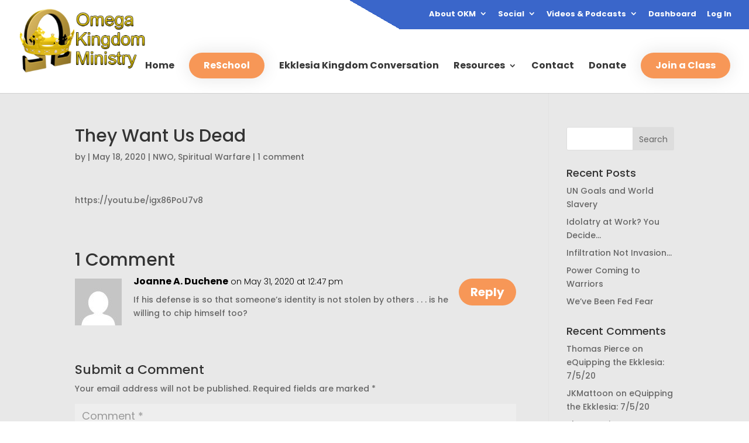

--- FILE ---
content_type: text/html; charset=UTF-8
request_url: https://usertrack.althatech.com/server/tracker/createClient.php
body_size: -101
content:
{"clientID":"2848792","clientPageID":"4249979"}

--- FILE ---
content_type: application/javascript
request_url: https://usertrack.althatech.com/server/helpers/getIP.php
body_size: -102
content:
ust_myIP='18.224.184.171';